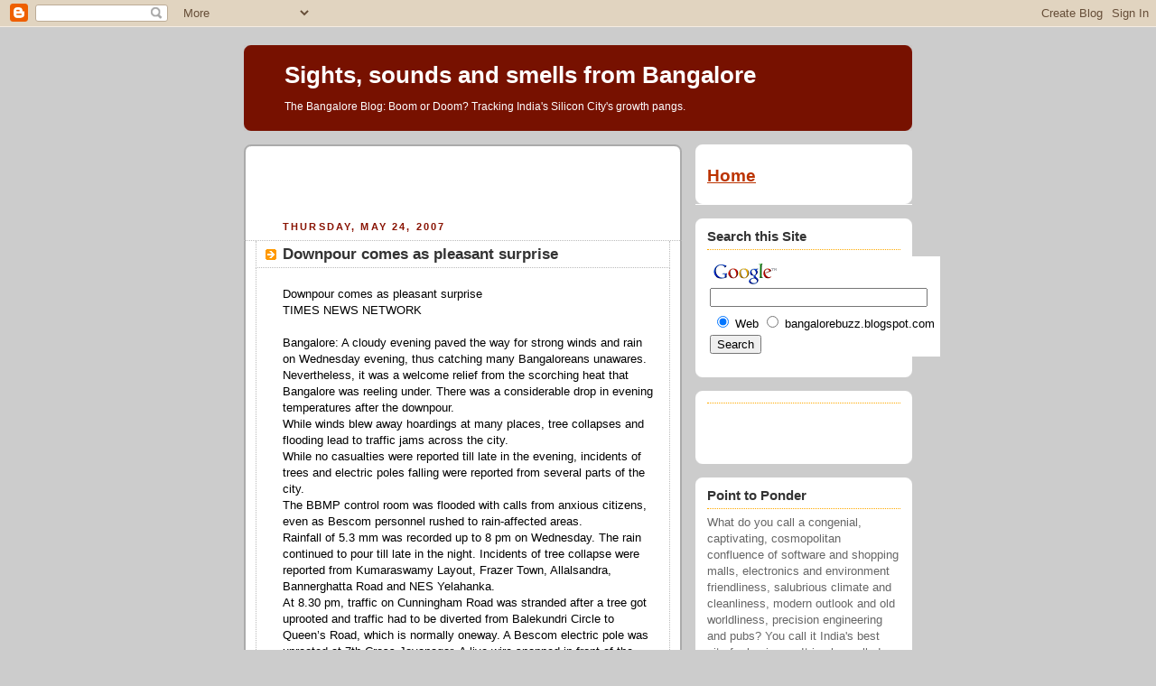

--- FILE ---
content_type: text/html; charset=UTF-8
request_url: https://bangalorebuzz.blogspot.com/2007/05/downpour-comes-as-pleasant-surprise.html
body_size: 11104
content:
<!DOCTYPE html PUBLIC "-//W3C//DTD XHTML 1.0 Strict//EN" "http://www.w3.org/TR/xhtml1/DTD/xhtml1-strict.dtd">



<html xmlns="http://www.w3.org/1999/xhtml" xml:lang="en" lang="en">

<head>
  <title>Sights, sounds and smells from Bangalore: Downpour comes as pleasant surprise</title>

  <script type="text/javascript">(function() { (function(){function b(g){this.t={};this.tick=function(h,m,f){var n=f!=void 0?f:(new Date).getTime();this.t[h]=[n,m];if(f==void 0)try{window.console.timeStamp("CSI/"+h)}catch(q){}};this.getStartTickTime=function(){return this.t.start[0]};this.tick("start",null,g)}var a;if(window.performance)var e=(a=window.performance.timing)&&a.responseStart;var p=e>0?new b(e):new b;window.jstiming={Timer:b,load:p};if(a){var c=a.navigationStart;c>0&&e>=c&&(window.jstiming.srt=e-c)}if(a){var d=window.jstiming.load;
c>0&&e>=c&&(d.tick("_wtsrt",void 0,c),d.tick("wtsrt_","_wtsrt",e),d.tick("tbsd_","wtsrt_"))}try{a=null,window.chrome&&window.chrome.csi&&(a=Math.floor(window.chrome.csi().pageT),d&&c>0&&(d.tick("_tbnd",void 0,window.chrome.csi().startE),d.tick("tbnd_","_tbnd",c))),a==null&&window.gtbExternal&&(a=window.gtbExternal.pageT()),a==null&&window.external&&(a=window.external.pageT,d&&c>0&&(d.tick("_tbnd",void 0,window.external.startE),d.tick("tbnd_","_tbnd",c))),a&&(window.jstiming.pt=a)}catch(g){}})();window.tickAboveFold=function(b){var a=0;if(b.offsetParent){do a+=b.offsetTop;while(b=b.offsetParent)}b=a;b<=750&&window.jstiming.load.tick("aft")};var k=!1;function l(){k||(k=!0,window.jstiming.load.tick("firstScrollTime"))}window.addEventListener?window.addEventListener("scroll",l,!1):window.attachEvent("onscroll",l);
 })();</script><script type="text/javascript">function a(){var b=window.location.href,c=b.split("?");switch(c.length){case 1:return b+"?m=1";case 2:return c[1].search("(^|&)m=")>=0?null:b+"&m=1";default:return null}}var d=navigator.userAgent;if(d.indexOf("Mobile")!=-1&&d.indexOf("WebKit")!=-1&&d.indexOf("iPad")==-1||d.indexOf("Opera Mini")!=-1||d.indexOf("IEMobile")!=-1){var e=a();e&&window.location.replace(e)};
</script><meta http-equiv="Content-Type" content="text/html; charset=UTF-8" />
<meta name="generator" content="Blogger" />
<link rel="icon" type="image/vnd.microsoft.icon" href="https://www.blogger.com/favicon.ico"/>
<link rel="alternate" type="application/atom+xml" title="Sights, sounds and smells from Bangalore - Atom" href="https://bangalorebuzz.blogspot.com/feeds/posts/default" />
<link rel="alternate" type="application/rss+xml" title="Sights, sounds and smells from Bangalore - RSS" href="https://bangalorebuzz.blogspot.com/feeds/posts/default?alt=rss" />
<link rel="service.post" type="application/atom+xml" title="Sights, sounds and smells from Bangalore - Atom" href="https://www.blogger.com/feeds/6798880/posts/default" />
<link rel="alternate" type="application/atom+xml" title="Sights, sounds and smells from Bangalore - Atom" href="https://bangalorebuzz.blogspot.com/feeds/334834820257463552/comments/default" />
<link rel="stylesheet" type="text/css" href="https://www.blogger.com/static/v1/v-css/1601750677-blog_controls.css"/>
<link rel="stylesheet" type="text/css" href="https://www.blogger.com/dyn-css/authorization.css?targetBlogID=6798880&zx=3e4c3207-def0-4990-a733-11c23e1b003e"/>


  <style type="text/css">
/*
-----------------------------------------------
Blogger Template Style
Name:     Rounders 2
Designer: Douglas Bowman
URL:      www.stopdesign.com
Date:     27 Feb 2004
----------------------------------------------- */


body {
  background:#ccc;
  margin:0;
  padding:20px 10px;
  text-align:center;
  font:x-small/1.5em "Trebuchet MS",Verdana,Arial,Sans-serif;
  color:#333;
  font-size/* */:/**/small;
  font-size: /**/small;
  }


/* Page Structure
----------------------------------------------- */
/* The images which help create rounded corners depend on the 
   following widths and measurements. If you want to change 
   these measurements, the images will also need to change.
   */
#content {
  width:740px;
  margin:0 auto;
  text-align:left;
  }
#main {
  width:485px;
  float:left;
  background:#fff url("//www.blogblog.com/rounders2/corners_main_bot.gif") no-repeat left bottom;
  margin:15px 0 0;
  padding:0 0 10px;
  color:#000;
  font-size:97%;
  line-height:1.5em;
  }
#main2 {
  float:left;
  width:100%;
  background:url("//www.blogblog.com/rounders2/corners_main_top.gif") no-repeat left top;
  padding:10px 0 0;
  }
#main3 {
  background:url("//www.blogblog.com/rounders2/rails_main.gif") repeat-y;
  padding:0;
  }
#sidebar {
  width:240px;
  float:right;
  margin:15px 0 0;
  font-size:97%;
  line-height:1.5em;
  }


/* Links
----------------------------------------------- */
a:link {
  color:#b30;
  }
a:visited {
  color:#666;
  }
a:hover {
  color:#c63;
  }
a img {
  border-width:0;
  }


/* Blog Header
----------------------------------------------- */
#header {
  background:#710 url("//www.blogblog.com/rounders2/corners_cap_top.gif") no-repeat left top;
  margin:0 0 0;
  padding:8px 0 0;
  color:#fff;
  }
#header div {
  background:url("//www.blogblog.com/rounders2/corners_cap_bot.gif") no-repeat left bottom;
  padding:0 15px 8px;
  }
#blog-title {
  margin:0;
  padding:10px 30px 5px;
  font-size:200%;
  line-height:1.2em;
  }
#blog-title a {
  text-decoration:none;
  color:#fff;
  }
#description {
  margin:0;
  padding:5px 30px 10px;
  font-size:94%;
  line-height:1.5em;
  }


/* Posts
----------------------------------------------- */
.date-header {
  margin:0 28px 0 43px;
  font-size:85%;
  line-height:2em;
  text-transform:uppercase;
  letter-spacing:.2em;
  color:#810;
  }
.post {
  margin:.3em 0 25px;
  padding:0 13px;
  border:1px dotted #bbb;
  border-width:1px 0;
  }
.post-title {
  margin:0;
  font-size:135%;
  line-height:1.5em;
  background:url("//www.blogblog.com/rounders2/icon_arrow.gif") no-repeat 10px .5em;
  display:block;
  border:1px dotted #bbb;
  border-width:0 1px 1px;
  padding:2px 14px 2px 29px;
  color:#333;
  }
a.title-link, .post-title strong {
  text-decoration:none;
  display:block;
  }
a.title-link:hover {
  background-color:#eee;
  color:#000;
  }
.post-body {
  border:1px dotted #bbb;
  border-width:0 1px 1px;
  border-bottom-color:#fff;
  padding:10px 14px 1px 29px;
  }
html>body .post-body {
  border-bottom-width:0;
  }
.post p {
  margin:0 0 .75em;
  }
p.post-footer {
  background:#eee;
  margin:0;
  padding:2px 14px 2px 29px;
  border:1px dotted #bbb;
  border-width:1px;
  border-bottom:1px solid #eee;
  font-size:100%;
  line-height:1.5em;
  color:#666;
  text-align:right;
  }
html>body p.post-footer {
  border-bottom-color:transparent;
  }
p.post-footer em {
  display:block;
  float:left;
  text-align:left;
  font-style:normal;
  }
a.comment-link {
  /* IE5.0/Win doesn't apply padding to inline elements,
     so we hide these two declarations from it */
  background/* */:/**/url("//www.blogblog.com/rounders2/icon_comment.gif") no-repeat 0 45%;
  padding-left:14px;
  }
html>body a.comment-link {
  /* Respecified, for IE5/Mac's benefit */
  background:url("//www.blogblog.com/rounders2/icon_comment.gif") no-repeat 0 45%;
  padding-left:14px;
  }
.post img {
  margin:0 0 5px 0;
  padding:4px;
  border:1px solid #ccc;
  }
blockquote {
  margin:.75em 0;
  border:1px dotted #ccc;
  border-width:1px 0;
  padding:5px 15px;
  color:#666;
  }
.post blockquote p {
  margin:.5em 0;
  }


/* Comments
----------------------------------------------- */
#comments {
  margin:-25px 13px 0;
  border:1px dotted #ccc;
  border-width:0 1px 1px;
  padding:20px 0 15px 0;
  }
#comments h4 {
  margin:0 0 10px;
  padding:0 14px 2px 29px;
  border-bottom:1px dotted #ccc;
  font-size:120%;
  line-height:1.4em;
  color:#333;
  }
#comments-block {
  margin:0 15px 0 9px;
  }
.comment-data {
  background:url("//www.blogblog.com/rounders2/icon_comment.gif") no-repeat 2px .3em;
  margin:.5em 0;
  padding:0 0 0 20px;
  color:#666;
  }
.comment-poster {
  font-weight:bold;
  }
.comment-body {
  margin:0 0 1.25em;
  padding:0 0 0 20px;
  }
.comment-body p {
  margin:0 0 .5em;
  }
.comment-timestamp {
  margin:0 0 .5em;
  padding:0 0 .75em 20px;
  color:#666;
  }
.comment-timestamp a:link {
  color:#666;
  }
.deleted-comment {
  font-style:italic;
  color:gray;
  }


/* Profile
----------------------------------------------- */
#profile-container {
  background:#999 url("//www.blogblog.com/rounders2/corners_prof_bot.gif") no-repeat left bottom;
  margin:0 0 15px;
  padding:0 0 10px;
  color:#fff;
  }
#profile-container h2 {
  background:url("//www.blogblog.com/rounders2/corners_prof_top.gif") no-repeat left top;
  padding:10px 15px .2em;
  margin:0;
  border-width:0;
  font-size:115%;
  line-height:1.5em;
  color:#fff;
  }
.profile-datablock {
  margin:0 15px .5em;
  border-top:1px dotted #ccc;
  padding-top:8px;
  }
.profile-img {display:inline;}
.profile-img img {
  float:left;
  margin:0 10px 5px 0;
  border:4px solid #ccc;
  }
.profile-data strong {
  display:block;
  }
#profile-container p {
  margin:0 15px .5em;
  }
#profile-container .profile-textblock {
  clear:left;
  }
#profile-container a {
  color:#fff;
  }
.profile-link a {
  background:url("//www.blogblog.com/rounders2/icon_profile.gif") no-repeat 0 .1em;
  padding-left:15px;
  font-weight:bold;
  }
ul.profile-datablock {
  list-style-type:none;
  }


/* Sidebar Boxes
----------------------------------------------- */
.box {
  background:#fff url("//www.blogblog.com/rounders2/corners_side_top.gif") no-repeat left top;
  margin:0 0 15px;
  padding:10px 0 0;
  color:#666;
  }
.box2 {
  background:url("//www.blogblog.com/rounders2/corners_side_bot.gif") no-repeat left bottom;
  padding:0 13px 8px;
  }
.sidebar-title {
  margin:0;
  padding:0 0 .2em;
  border-bottom:1px dotted #fa0;
  font-size:115%;
  line-height:1.5em;
  color:#333;
  }
.box ul {
  margin:.5em 0 1.25em;
  padding:0 0px;
  list-style:none;
  }
.box ul li {
  background:url("//www.blogblog.com/rounders2/icon_arrow_sm.gif") no-repeat 2px .25em;
  margin:0;
  padding:0 0 3px 16px;
  margin-bottom:3px;
  border-bottom:1px dotted #eee;
  line-height:1.4em;
  }
.box p {
  margin:0 0 .6em;
  }


/* Footer
----------------------------------------------- */
#footer {
  clear:both;
  margin:0;
  padding:15px 0 0;
  }
#footer div {
  background:#710 url("//www.blogblog.com/rounders2/corners_cap_top.gif") no-repeat left top;
  padding:8px 0 0;
  color:#fff;
  }
#footer div div {
  background:url("//www.blogblog.com/rounders2/corners_cap_bot.gif") no-repeat left bottom;
  padding:0 15px 8px;
  }
#footer hr {display:none;}
#footer p {margin:0;}
#footer a {color:#fff;} 
  </style>


<meta name='google-adsense-platform-account' content='ca-host-pub-1556223355139109'/>
<meta name='google-adsense-platform-domain' content='blogspot.com'/>

<!-- data-ad-client=ca-pub-0635347492193219 -->
<!-- --><style type="text/css">@import url(//www.blogger.com/static/v1/v-css/navbar/3334278262-classic.css);
div.b-mobile {display:none;}
</style>

</head>



<body><script type="text/javascript">
    function setAttributeOnload(object, attribute, val) {
      if(window.addEventListener) {
        window.addEventListener('load',
          function(){ object[attribute] = val; }, false);
      } else {
        window.attachEvent('onload', function(){ object[attribute] = val; });
      }
    }
  </script>
<div id="navbar-iframe-container"></div>
<script type="text/javascript" src="https://apis.google.com/js/platform.js"></script>
<script type="text/javascript">
      gapi.load("gapi.iframes:gapi.iframes.style.bubble", function() {
        if (gapi.iframes && gapi.iframes.getContext) {
          gapi.iframes.getContext().openChild({
              url: 'https://www.blogger.com/navbar/6798880?origin\x3dhttps://bangalorebuzz.blogspot.com',
              where: document.getElementById("navbar-iframe-container"),
              id: "navbar-iframe"
          });
        }
      });
    </script>



<!-- Begin #content - Centers all content and provides edges for floated columns -->

<div id="content">



<!-- Blog Header -->

<div id="header"><div>

  <h1 id="blog-title">
    <a href="http://bangalorebuzz.blogspot.com/">
	Sights, sounds and smells from Bangalore
	</a>
  </h1>
  <p id="description">The Bangalore Blog: Boom or Doom? Tracking India's Silicon City's growth pangs.</p>

</div></div>





<!-- Begin #main - Contains main-column blog content -->

<div id="main"><div id="main2"><div id="main3">

<div class='adsense' style='text-align:center; padding: 0px 3px 0.5em 3px;'>
<script type="text/javascript"><!--
google_ad_client="pub-0635347492193219";
google_ad_host="pub-1556223355139109";
google_ad_host_channel="00000";
google_ad_width=468;
google_ad_height=60;
google_ad_format="468x60_as";
google_ad_type="text_image";
google_color_border="FFFFFF";
google_color_bg="FFFFFF";
google_color_link="333333";
google_color_url="333333";
google_color_text="881100";
//--></script>
<script type="text/javascript" src="//pagead2.googlesyndication.com/pagead/show_ads.js">
</script>


</div>


    
  <h2 class="date-header">Thursday, May 24, 2007</h2>
  

         <!-- Begin .post -->

  <div class="post"><a name="334834820257463552"></a>

     
	 
    <h3 class="post-title">
	 Downpour comes as pleasant surprise
    </h3>
	 
    

    <div class="post-body">

      <p>
      <div style="clear:both;"></div>Downpour comes as pleasant surprise<br />TIMES NEWS NETWORK<br /><br />Bangalore: A cloudy evening paved the way for strong winds and rain on Wednesday evening, thus catching many Bangaloreans unawares. Nevertheless, it was a welcome relief from the scorching heat that Bangalore was reeling under. There was a considerable drop in evening temperatures after the downpour.<br />    While winds blew away hoardings at many places, tree collapses and flooding lead to traffic jams across the city.<br />    While no casualties were reported till late in the evening, incidents of trees and electric poles falling were reported from several parts of the city.<br />    The BBMP control room was flooded with calls from anxious citizens, even as Bescom personnel rushed to rain-affected areas.<br />    Rainfall of 5.3 mm was recorded up to 8 pm on Wednesday. The rain continued to pour till late in the night. Incidents of tree collapse were reported from Kumaraswamy Layout, Frazer Town, Allalsandra, Bannerghatta Road and NES Yelahanka.<br />    At 8.30 pm, traffic on Cunningham Road was stranded after a tree got uprooted and traffic had to be diverted from Balekundri Circle to Queen’s Road, which is normally oneway. A Bescom electric pole was uprooted at 7th Cross Jayanagar. A live wire snapped in front of the Freedom Fighter School in HSR Layout.<br />Rain delays flights Around six to eight incoming flights were delayed owing to rain on Wednesday. The airport witnessed a rush of flights and some were forced to circle the airport more than a couple of times before being granted permission to land. “Around six flights were circling around the airport. The average time a flight is held out may be around 15 to 20 minutes,’’ authorities said.<br />While visibility had come down, it was not so poor as to prevent landing itself. Flights coming in from Delhi, Mumbai, Chennai, and Goa were among those forced to circle around. Landing time was delayed largely towards late evening. Meanwhile, evening flights bound to Delhi, Mumbai and Chennai were also delayed. All major airlines had to wait a while before landing.<br />EMERGENCY HOTLINES<br />In case of rain-related emergencies, citizens may call the following control rooms. BBMP Control Room: 22221188/22975595/ 22100031 Bescom: 22287118/ 22356627/22355180 Traffic: 22943322<div style="clear:both; padding-bottom:0.25em"></div>
    </p>

    </div>
    <p class="post-footer">
      <em>posted by The Bangalorean @ <a href="http://bangalorebuzz.blogspot.com/2007/05/downpour-comes-as-pleasant-surprise.html" title="permanent link">5/24/2007 10:03:00 AM</a></em> &nbsp;

      
         <a class="comment-link" href="http://bangalorebuzz.blogspot.com/2007/05/downpour-comes-as-pleasant-surprise.html#comments">0 comments</a>
        <span class="item-action"><a href="https://www.blogger.com/email-post/6798880/334834820257463552" title="Email Post"><img class="icon-action" alt="" src="https://resources.blogblog.com/img/icon18_email.gif" height="13" width="18"/></a></span><span class="item-control blog-admin pid-1235469333"><a style="border:none;" href="https://www.blogger.com/post-edit.g?blogID=6798880&postID=334834820257463552&from=pencil" title="Edit Post"><img class="icon-action" alt="" src="https://resources.blogblog.com/img/icon18_edit_allbkg.gif" height="18" width="18"></a></span>
    </p>

    </div>

  <!-- End .post -->

    <!-- Begin #comments -->

 
  <div id="comments">

	<a name="comments"></a>

    <h4>0 Comments:</h4>

    <dl id="comments-block">
      
    </dl>

		<p class="comment-data">
    <a class="comment-link" href="https://www.blogger.com/comment/fullpage/post/6798880/334834820257463552" onclick="window.open(this.href, 'bloggerPopup', 'toolbar=0,scrollbars=1,location=0,statusbar=1,menubar=0,resizable=1,width=400,height=450');return false;">Post a Comment</a>
    </p>
    
   

		<p style="padding-left:20px;">
	<a href="http://bangalorebuzz.blogspot.com/"><< Home</a>
    </p>
    </div>



  <!-- End #comments -->





</div></div></div>

<!-- End #main -->








<!-- Begin #sidebar -->

<div id="sidebar">

    <!-- Begin #profile-container -->

   

  <!-- End #profile -->

<div class="box"><div class="box2"><div class="box3">

<h2><a href="http://bangalorebuzz.blogspot.com">Home</a></h2>
		
</div></div></div>

<div class="box"><div class="box2"><div class="box3">

<h2 class="sidebar-title">Search this Site</h2>
		<ul>
			<!-- SiteSearch Google -->
<form method="get" action="http://www.google.com/custom" target="google_window">
<table border="0" bgcolor="#ffffff">
<tr><td nowrap="nowrap" valign="top" align="left" height="32">
<a href="//www.google.com/">
<img src="//www.google.com/logos/Logo_25wht.gif" border="0" alt="Google" align="middle"></img></a>
<br/>
<input type="hidden" name="domains" value="bangalorebuzz.blogspot.com"></input>
<label for="sbi" style="display: none">Enter your search terms</label>
<input type="text" name="q" size="28" maxlength="255" value="" id="sbi"></input>
</td></tr>
<tr>
<td nowrap="nowrap">
<table>
<tr>
<td>
<input type="radio" name="sitesearch" value="" checked id="ss0"></input>
<label for="ss0" title="Search the Web"><font size="-1" color="#000000">Web</font></label></td>
<td>
<input type="radio" name="sitesearch" value="bangalorebuzz.blogspot.com" id="ss1"></input>
<label for="ss1" title="Search bangalorebuzz.blogspot.com"><font size="-1" color="#000000">bangalorebuzz.blogspot.com</font></label></td>
</tr>
</table>
<label for="sbb" style="display: none">Submit search form</label>
<input type="submit" name="sa" value="Search" id="sbb"></input>
<input type="hidden" name="client" value="pub-0635347492193219"></input>
<input type="hidden" name="forid" value="1"></input>
<input type="hidden" name="ie" value="UTF-8"></input>
<input type="hidden" name="oe" value="UTF-8"></input>
<input type="hidden" name="cof" value="GALT:#FFFFFF;GL:1;DIV:#990000;VLC:FFFFFF;AH:center;BGC:000000;LBGC:FFFF99;ALC:CC0000;LC:CC0000;T:CCCC66;GFNT:CCCC99;GIMP:CCCC99;FORID:1"></input>
<input type="hidden" name="hl" value="en"></input>
</td></tr></table>
</form>
<!-- SiteSearch Google -->
                           		</ul>
</div></div></div>

<div class="box"><div class="box2"><div class="box3">

<h2 class="sidebar-title"></h2>
		<ul>
			<script type="text/javascript"><!--
google_ad_client = "pub-0635347492193219";
google_ad_host = "pub-1556223355139109";
google_ad_host_channel="00000";
google_ad_width = 110;
google_ad_height = 32;
google_ad_format = "110x32_as_rimg";
google_cpa_choice = "CAAQjLKkgwIaCJtfpRbhtIr0KIy84IEBMAA";
google_ad_channel = "";
//-->
</script>
<script type="text/javascript" src="//pagead2.googlesyndication.com/pagead/show_ads.js">
</script>
                           		</ul>
</div></div></div>


<div class="box"><div class="box2"><div class="box3">

<h2 class="sidebar-title">Point to Ponder</h2>
		<ul>
			What do you call a congenial, captivating, cosmopolitan confluence of software and shopping malls, electronics and environment friendliness, salubrious climate and 
cleanliness, modern outlook and old worldliness, precision engineering and pubs? You call it India's best city for business. It is also called Bangalore.
                           <br>
                           <i> Opening lines of Business Today's survey on India's best cities for business, December 1998.  </i> 
                           <br>
                           <i> Does Bangalore resemble any of this today? </i>
                           <br>
                           		</ul>
</div></div></div>


<div class="box"><div class="box2"><div class="box3">

<h2 class="sidebar-title">Thought for the Times</h2>
		<ul>
			"We neglect our cities at our peril. For, in neglecting them, we neglect the nation."
                           <br>
                           <i> -John F. Kennedy </i>
                           <br>                           
		</ul>
</div></div></div>


<div class="box"><div class="box2"><div class="box3">
<h2 class="sidebar-title">Links</h2>
		<ul>
			<li><a href="http://www.bmponline.org">Bruhat Bangalore Mahanagara Palike</a></li>
			<li><a href="http://www.bdabangalore.org">Bangalore Development Authority</a></li>
			<li><a href="http://www.bmrda.org">Bangalore Metropolitan Region Development Authority</a></li>
			<li><a href="http://www.bmlta.org">Bangalore Metropolitan Land Transport Authority</a></li>
			<li><a href="http://www.batf.org">Bangalore Agenda Task Force</a></li>
			<li><a href="http://www.bcp.gov.in">Bangalore Police</a></li>
			<li><a href="http://www.bescom.org">Bangalore Electric Supply Company</a></li>
			<li><a href="http://www.bwssb.org">Bangalore Water Supply and Sewerage Board</a></li>
			<li><a href="http://www.bangaloretelecom.com">Bangalore Telecom</a></li>
			<li><a href="http://www.bmtcinfo.com">Bangalore Metropolitan Transport Company</a></li>
			<li><a href="http://www.bangaloreone.gov.in">Bangalore One</a></li>
                        <li><a href="http://www.bangaloreit.com">Bangalore IT</a></li>
			<li><a href="http://www.bangalorebio.com">Bangalore Bio</a></li>
			<li><a href="http://www.bialairport.com">Bangalore International Airport Limited</a></li>
			<li><a href="http://www.bengaluruairport.com">Bengaluru International Airport</a></li>
			<li><a href="http://www.biaapa.in">Bangalore International Airport Area Planning Authority</a></li>
			<li><a href="http://www.bmrc.co.in">Bangalore Metro</a></li>
			<li><a href="http://www.btrac.in">Bangalore Traffic Improvement Project</a></li>
			<li><a href="http://www.btis.in">Bangalore Traffic Information System</a></li>
			<li><a href="http://www.bbmplakes.info/lake/">Bangalore Lakes</a></li>
			<li><a href="http://www.abidebengaluru.in">Agenda for Bangalore Infrastructure Development</a></li>
			<li><a href="http://www.bangaloreaviation.com">Bangalore Aviation</a></li>
			<li><a href="http://www.janaagraha.org">Janaagraha</a></li>
			<li><a href="http://bangalore.praja.in">Praja</a></li>
			<li><a href="http://www.ideasforgov.org">Ideas For Governance</a></li>
			<li><a href="http://www.egovernments.org/">eGovernments Foundation</a></li>			
			<li><a href="http://www.pacindia.org">Public Affairs Centre</a></li>
			<li><a href="http://www.esgindia.org">Environment Support Group</a></li>
			<li><a href="http://www.treesforfree.org/">Trees for Free</a></li>
			<li><a href="http://http://www.bengaluruvedike.org/">Bengaluru Vedike</a></li>
			<li><a href="http://bengaluruhabba.co.in/">Bengaluru Habba</a></li>
		</ul>

</div></div></div>

<div class="box"><div class="box2"><div class="box3">
<h2 class="sidebar-title">Disclaimer</h2>
		<ul>
			This blog primarily aggregates news content related to Bangalore from multiple public sources apart from sporadic original writing. The sources of such aggregated content are duly credited. All copyright rests with their original authors and owners and the blog makes no claim to the same.
		</ul>

</div></div></div>

    <!-- Begin .box -->

  <div class="box"><div class="box2"><div class="box3">

      <h2 class="sidebar-title">Previous Posts</h2>
    <ul id="recently">
    

        <li><a href="http://bangalorebuzz.blogspot.com/2007/05/herculean-task.html">A HERCULEAN TASK</a></li>
     

        <li><a href="http://bangalorebuzz.blogspot.com/2007/05/five-lifts-for-city-railway-station.html">Five lifts for city railway station</a></li>
     

        <li><a href="http://bangalorebuzz.blogspot.com/2007/05/case-in-contrast.html">A case in contrast</a></li>
     

        <li><a href="http://bangalorebuzz.blogspot.com/2007/05/picturesque-pond.html">PICTURESQUE POND</a></li>
     

        <li><a href="http://bangalorebuzz.blogspot.com/2007/05/shred-ding-garbage-on-their-own.html">SHRED-ding garbage on their own...</a></li>
     

        <li><a href="http://bangalorebuzz.blogspot.com/2007/05/malleswaram-mathikere-bridges-to-be.html">Malleswaram, Mathikere bridges to be ready by Nove...</a></li>
     

        <li><a href="http://bangalorebuzz.blogspot.com/2007/05/underpass-to-overrun-tree-cover.html">Underpass to overrun tree cover</a></li>
     

        <li><a href="http://bangalorebuzz.blogspot.com/2007/05/bangalore-unwired-still-distant-dream.html">Bangalore unwired: Still a distant dream</a></li>
     

        <li><a href="http://bangalorebuzz.blogspot.com/2007/05/one-family-one-car.html">One family, one car</a></li>
     

        <li><a href="http://bangalorebuzz.blogspot.com/2007/05/garbage-newly-developed-areas-worst-hit.html">Garbage: Newly developed areas worst-hit</a></li>
     
  </ul>
</div></div></div>

 <div class="box"><div class="box2"><div class="box3">
    
</div></div></div>

<div class="box"><div class="box2"><div class="box3">
<p>

<img src="https://lh3.googleusercontent.com/blogger_img_proxy/AEn0k_uzXSz8jNfFgkdvsTC1bnkZS2CE6GCRRtUjWyU5LO_rs8sjwnxbbAcXQsOOqubpmlqjki2_A0qF6xtqzH354mtWxK0Lbd25FshlLsJgFDAlOyp-XnG_78_qxMWn_UJndLg9dwQOXzWo3sKDLKPPlw=s0-d" border="1" alt="Save Bangalore">

<p>

<a href="http://groups.yahoo.com/group/greenblore" title="Join the Green Bangalore Movement">
<img src="https://lh3.googleusercontent.com/blogger_img_proxy/AEn0k_tkqHbhCqHIjbr3PJZP2y6SGsii-Mdi82ZmD9VKgrO-Ai1ivXK6-xfTtW5LLCP0zPpwoJsc-uwBMiZkNvD2-UJ1xV31WG-LBU9DJKPW05OqIcT6WbruzLlZrRyjoQn7YO6Njl4AlPP7hudZWTrnjE4=s0-d" border="1" alt="Green Bangalore">
</a>

<p>

<p>

<a href="mailto:thebangalorean@gmail.com">
<img src="https://lh3.googleusercontent.com/blogger_img_proxy/AEn0k_vPEm8W_6wCZPtLJ7koVOfxDOfLPZpnB1ancQHU_6U2qq6uKJkDz_rbub35_RC9iS94ut6okUvkjskyMGkf6nihTFhi-v_hpewEUt-N0EVQwpeFBm0ccMmm-Yh1myEVZl2tecqE9TY=s0-d" border="1" alt="Feedback">
</a>

<p>

<a href="http://browsehappy.com/" title="Browse Happy: Switch to a safer browser today"><img src="https://lh3.googleusercontent.com/blogger_img_proxy/AEn0k_usu59c4vBxdhP-A18MBzPqOo1wxG4jkNGaYdcyH_3wIdl77pz6HO5LUkcKWt4K-gXECwIZLFNbl7U2tWTF3BsVrcS4clXGPT4fGB7PDg=s0-d" alt="Browse Happy logo" width="80" height="15"></a>

<p>

<a href="http://www.mozilla.org/products/firefox/"><img src="https://lh3.googleusercontent.com/blogger_img_proxy/AEn0k_vUAnybeomsk6vubPWKKZAEkvTESc9yLd338SWznBd990iLl_OTV-kJoCgSbfD7poI4dQ7SxH4PnejtIa2rSEChn6_BTMucedB3z40Flve0VgOBTLzwPP5Si1V0LBPJQhwCE7DMRWBrxrJ4Ff9scQ=s0-d" alt="The 

Browser. Reloaded." width="80" height="15"></a>

<p>

<a href="http://bangalorebuzz.blogspot.com/atom.xml" title="Subscribe with Atom">
<img src="https://lh3.googleusercontent.com/blogger_img_proxy/AEn0k_t3pqeuqMunbzxgaiocpylMOFdVulr5BCZa4KV1hc2B2x06zFQ182VDKm9jRho2FVLODt8uhE_M2k736iyZ2zOTTOK9IUUQ0Ma3YVRChKevRDZlvZpnv7O4KohhZE2kRpm70I94k52vF9o=s0-d" border="1" alt="Subscribe with Atom">
</a>

<p>

<a href="javascript:void(rollpop=window.open('http://www.blogrolling.com/add_links_pop.phtml?u=http://bangalorebuzz.blogspot.com&t=Sights, sounds and smells from 
Bangalore','rollit','scrollbars=no,width=475,height=350,left=75,top=175,status=yes,resizable=yes'));rollpop.focus();">
<img src="https://lh3.googleusercontent.com/blogger_img_proxy/AEn0k_sYiEry5zbmZmnCAkRU6tAM1SXXrwNkIiPGr9K4D2uABDGI3R3Rt6AqmsaerIRE4xgp8-aZUEtTL6lvyd2sEwabsaUBKu-GaWMOYD29r1bIiXOtgb_3oTiatsUew5MA5fNPC5-YNGeVIQ=s0-d">
</a>


<p>

<a href="http://www.bloglines.com/sub/http://bangalorebuzz.blogspot.com">
<img src="https://lh3.googleusercontent.com/blogger_img_proxy/AEn0k_u-hA8DjUEIm3Uyf-qrMMzTOC8q4wPiSYFrYEq8sUr4_7iRZrJPvfgveqwsDie0vKq0bL-P7c9aApcCPhMb0sGLUZzaLjUEHYfXsLyIK6uiZgw=s0-d" border="0" alt="Subscribe with Bloglines">
</a>

<p>

    <a href="http://add.my.yahoo.com/rss?url=http://bangalorebuzz.blogspot.com/atom.xml">
<img src="https://lh3.googleusercontent.com/blogger_img_proxy/AEn0k_vv6g4LL-DRy_MTjY_iSVkcFWtyRuydN5VWoZIM2mqwGNhX7vpOV3N6JtJrPC8gk2gIWvZKlv60PMWFPPtt4fYq1L8J6_tBzGk2fwjdyHWbKjs_qgTHuzf1reD11hjf6W-yCVJe-94=s0-d" border="0" alt="Add to My Yahoo">
</a>

<p>

<a href="http://www.blogwise.com/" target="_blank"><img src="https://lh3.googleusercontent.com/blogger_img_proxy/AEn0k_sdpdY6GkosQC8UsOXqUsk3Bf2VsnaHPQGtDGg_Zws6s4xFc4pLE8pnF2GBa5hM0CHHMvrzP4aE-1bomntUo7GOKxoYeN4Od4r5q7kjkq-P7JrUzji2=s0-d" border="1" width="80" height="15" alt="Listed on Blogwise"></a>

<p>

<a href="javascript:void(window.open( 'http://www.kinja.com/checksiteform.knj?pop=y&add=' + escape('http://bangalorebuzz.blogspot.com'), name, 'width=350,height=230,status=no,scrollbars=no' ));" title="Add http://bangalorebuzz.blogspot.com to your Kinja digest"><img src="https://lh3.googleusercontent.com/blogger_img_proxy/AEn0k_sHzzW_j8j2mY8aXlqfXNsR-PfJXBb2gWtMkaOzD7MHVjUgQYimxAH-NBj3RFwdd-M8ZRkQAjdTZa8k3IJg9h_R7nYDfG7XppByomTOixDYhrkhhoFPuJkLF42Tkd7n_bIfge60nt-l91-KVO3S=s0-d" alt="Add http://bangalorebuzz.blogspot.com to your Kinja digest" style="border:0px"></a>

<p>

<a href="http://www.feedster.com/myfeedster.php?action=addrss&rssurl=http://bangalorebuzz.blogspot.com/atom.xml&confirm=no">
<img border="0" src="https://lh3.googleusercontent.com/blogger_img_proxy/AEn0k_vE_LExXv2HUPHI6MHzYi72EUBl_f3V2NTFhSxY6AssamM7H44b4I1FJkFWKlk_1F7jsY9sv-A4-OoIEk9YG9ft-A=s0-d" alt="Subscribe with myFeedster">
</a>

<p>

<a href="http://www.newsgator.com/ngs/subscriber/subext.aspx?url=http://bangalorebuzz.blogspot.com/atom.xml"><img src="https://lh3.googleusercontent.com/blogger_img_proxy/AEn0k_ulUl0topEcpvNYx5Mx_JvzulB4xrCRW3O_0JDwKmxVQ4kp2PCh9SCLT2JsQNzEPQ5ae9p_7drufICGtvVsTP3bdnjS4j5isZ4Y5UgY=s0-d" alt="Subscribe in NewsGator Online" border="0"></a>

<p>

      <p id="powered-by"><a href="//www.blogger.com"><img src="https://lh3.googleusercontent.com/blogger_img_proxy/AEn0k_vxDeypW7hnrj8KMTnBCazAnzLRTH1VCw0pqLHWwiKj6FN6-rRSR8aSCUkK6ArhlTjvjG4urmq9XsGDPz5lczC7eNpTQzVKMiXZWzYgfva7=s0-d" alt="Powered by Blogger"></a></p>

        <!--

    <p>This is a paragraph of text that could go in the sidebar.</p>

    -->

    </div></div></div>


<div class="box"><div class="box2"><div class="box3">

<a href="http://www.spreadfirefox.com/?q=affiliates&amp;id=0&amp;t=55"><img border="0" alt="Get Firefox!" title="Get Firefox!" src="https://lh3.googleusercontent.com/blogger_img_proxy/AEn0k_sGCd7fnn1qQ5aSPZ8zK12XMjMPPcEUEfu0rGn9pn28Xvwze2EpznqYeIr1OcjpviovKrOprdj5VxZO6LH1HH-kOqOaSVonLfkMSOgyav4dhuVwjxcYPz84Neds9DfoospcKmwKR8toXRbGjzdXFTNspM47Lw=s0-d"></a>

</div></div></div>

  <!-- End .box -->





</div>

<!-- End #sidebar -->








<!-- Begin #footer -->

<div id="footer"><div><div><hr />



  <p><!-- This is an optional footer. If you want text here, place it inside these tags, and remove this comment. -->&nbsp;</p>



</div></div></div>

<!-- End #footer -->









</div>

<!-- End #content -->



<!--WEBBOT bot="HTMLMarkup" startspan ALT="Site Meter" -->
<script type="text/javascript" language="JavaScript"></script>
<script type="text/javascript" language="JavaScript">var site="s11bangalorebuzz"</script>
<script type="text/javascript" language="JavaScript1.2" src="//s11.sitemeter.com/js/counter.js?site=s11bangalorebuzz">
</script>
<noscript>
<a href="http://s11.sitemeter.com/stats.asp?site=s11bangalorebuzz" target="_top">
<img src="https://lh3.googleusercontent.com/blogger_img_proxy/AEn0k_u3-ivA-piDOO1rR1jpk5tCQBHkHGwr0IROOmBRdcwCEICMVte5nNj7OEZzGESbNeB11tnozCFdNN_j8MP-D9ARoN5CpgWCGtgjgOrq6ucYkbz5kdGY-8QSIHRV=s0-d" alt="Site Meter" border="0"></a>
</noscript>
</script>
<!--WEBBOT bot="HTMLMarkup" Endspan -->
</body>

</html>

--- FILE ---
content_type: text/html; charset=utf-8
request_url: https://www.google.com/recaptcha/api2/aframe
body_size: 121
content:
<!DOCTYPE HTML><html><head><meta http-equiv="content-type" content="text/html; charset=UTF-8"></head><body><script nonce="FzuGC-8-zKwHw-TWBFkNVQ">/** Anti-fraud and anti-abuse applications only. See google.com/recaptcha */ try{var clients={'sodar':'https://pagead2.googlesyndication.com/pagead/sodar?'};window.addEventListener("message",function(a){try{if(a.source===window.parent){var b=JSON.parse(a.data);var c=clients[b['id']];if(c){var d=document.createElement('img');d.src=c+b['params']+'&rc='+(localStorage.getItem("rc::a")?sessionStorage.getItem("rc::b"):"");window.document.body.appendChild(d);sessionStorage.setItem("rc::e",parseInt(sessionStorage.getItem("rc::e")||0)+1);localStorage.setItem("rc::h",'1769213231060');}}}catch(b){}});window.parent.postMessage("_grecaptcha_ready", "*");}catch(b){}</script></body></html>